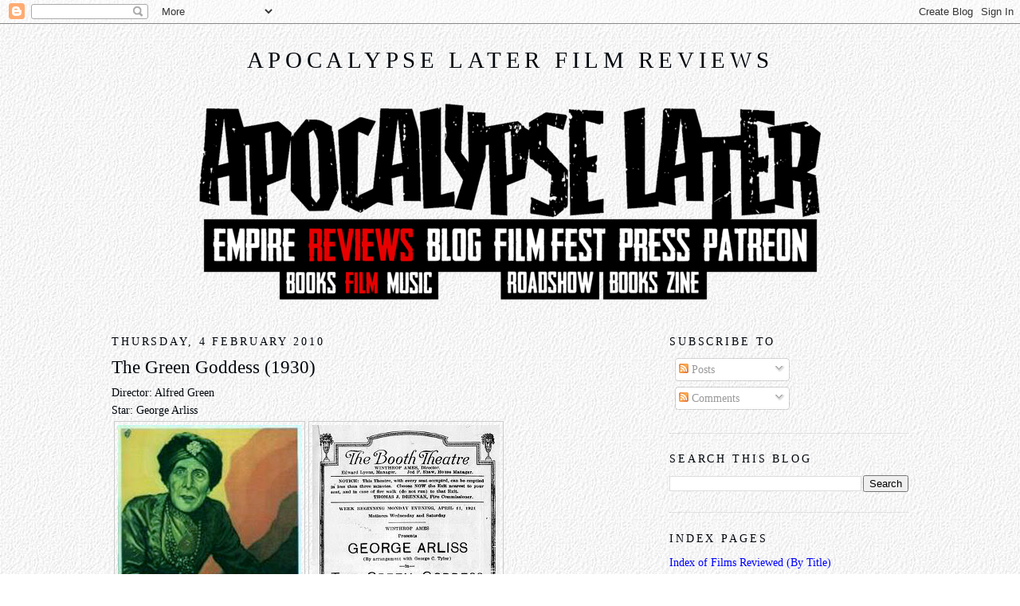

--- FILE ---
content_type: text/html; charset=UTF-8
request_url: https://www.apocalypselaterfilm.com/b/stats?style=BLACK_TRANSPARENT&timeRange=ALL_TIME&token=APq4FmD5opTr86z-9S99bbKgsqiFxMzd9DCkauT9qfHLn656MxvxCFaRsDftcZPwDmhUg5abCmLA01Vr6TRYlVF52SWdhIfzDA
body_size: 48
content:
{"total":7641780,"sparklineOptions":{"backgroundColor":{"fillOpacity":0.1,"fill":"#000000"},"series":[{"areaOpacity":0.3,"color":"#202020"}]},"sparklineData":[[0,17],[1,23],[2,17],[3,20],[4,23],[5,20],[6,25],[7,38],[8,49],[9,34],[10,30],[11,25],[12,40],[13,29],[14,32],[15,31],[16,100],[17,51],[18,32],[19,80],[20,77],[21,36],[22,75],[23,30],[24,44],[25,27],[26,42],[27,28],[28,91],[29,17]],"nextTickMs":66666}